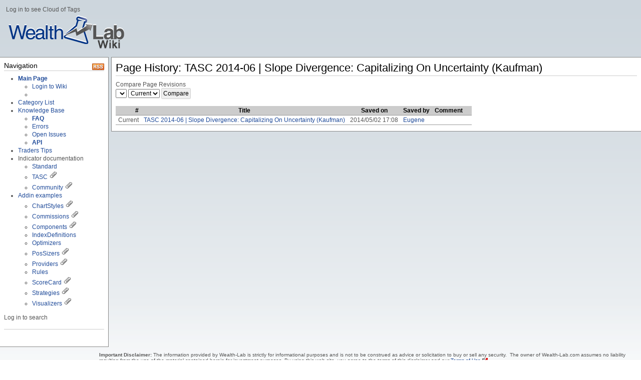

--- FILE ---
content_type: text/html; charset=utf-8
request_url: http://www2.wealth-lab.com/WL5Wiki/(X(1)S(pelorc45um3dyy45oyg44q55))/History.aspx?Page=TASCJun2014
body_size: 4078
content:


<!DOCTYPE html PUBLIC "-//W3C//DTD XHTML 1.0 Transitional//EN" "http://www.w3.org/TR/xhtml1/DTD/xhtml1-transitional.dtd">

<html dir="ltr" xmlns="http://www.w3.org/1999/xhtml">
<head><meta http-equiv="Content-Type" content="text/html; charset=utf-8" /><meta http-equiv="X-UA-Compatible" content="IE=8" /><title>
	Page History - Wealth-Lab Wiki
</title><link rel="alternate" title="Wealth-Lab Wiki" href="https://www2.wealth-lab.com/wl5wiki/RSS.aspx" type="application/rss+xml" />
<link rel="alternate" title="Wealth-Lab Wiki - Discussions" href="https://www2.wealth-lab.com/wl5wiki/RSS.aspx?Discuss=1" type="application/rss+xml" />
<script type="text/javascript" src="JS/jquery-1.4.2.min.js"></script>
<script type="text/javascript" src="JS/Scripts.js"></script>
<script type="text/javascript" src="JS/SearchHighlight.js"></script>
<link rel="stylesheet" media="print" href="Themes/Default-v2/Print_Styles.css" type="text/css" />
<link rel="stylesheet" media="screen" href="Themes/Default-v2/Screen_Styles.css" type="text/css" />
<link rel="stylesheet" href="Themes/Editor.css" type="text/css" />
<link rel="search" href="Search.aspx?OpenSearch=1" type="application/opensearchdescription+xml" title="Wealth-Lab Wiki - Search" /><script src="Themes/Default-v2/Scripts.js" type="text/javascript"></script>
<link rel="shortcut icon" href="Themes/Default-v2/Icon.ico" type="image/x-icon" />
</head>
<body>
    <form name="aspnetForm" method="post" action="History.aspx?Page=TASCJun2014" id="aspnetForm">
<div>
<input type="hidden" name="__VIEWSTATE" id="__VIEWSTATE" value="/[base64]/VXNlcm5hbWU9RXVnZW5lIj5FdWdlbmU8L2E+AGQCAQ8PFgQeD0NvbW1hbmRBcmd1bWVudAUHQ3VycmVudB4HVmlzaWJsZWhkZGQ/4OnkWI3h2RUrgfi9LfDAdjUigA==" />
</div>

<div>

	<input type="hidden" name="__VIEWSTATEGENERATOR" id="__VIEWSTATEGENERATOR" value="94FD3EAF" />
	<input type="hidden" name="__EVENTVALIDATION" id="__EVENTVALIDATION" value="/wEWAwLKppbpAQK3j57gBwL9yYWiCZwuhC/F9H7TtLBbM+WcHwPz5282" />
</div>
		<script type="text/javascript">
<!--
__BaseName = "ctl00_CphMaster_";
__ConfirmMessage = "Are you sure you want to proceed?";
// -->
</script>
		<script type="text/javascript">
		<!--
			function __GetServerElementById(id) {
				return document.getElementById(__BaseName + id);
			}
			function __RequestConfirm() {
				return confirm(__ConfirmMessage);
			}
		// -->
		</script>
    
        <div id="HeaderDiv">
            <table border="0" cellpadding="3" width="100%">
  <tr>
    <td width="20%"><h1><img src="GetFile.aspx?File=wl-wiki-logo2.png" alt="Wealth-Lab Wiki" /></h1></td>


Log in to see Cloud of Tags

  </tr>
</table>

        </div>
                   
        <div id="ContainerDiv">
                 
            <div id="SidebarDiv">
                <div id="SidebarHeaderDiv">
                    <!-- Used for layout purposes only -->
                </div>
                <div id="SidebarContentDiv">
                    <div style="float: right;"><a href="RSS.aspx" title="Update notifications for Wealth-Lab Wiki (RSS 2.0)"><img src="Themes/Default-v2/Images/RSS.png" alt="RSS" /></a></div>
<h3 class="separator">Navigation<a class="headeranchor" id="Navigation_0" href="#Navigation_0" title="Link to this Section"></a></h3><ul><li><b><a class="pagelink" href="MainPage2.ashx" title="Wealth-Lab Wiki">Main Page</a></b><ul><li><a class="systemlink" href="Login.aspx" title="Login to Wiki">Login to Wiki</a></li><li></li></ul></li><li><a class="systemlink" href="Category.aspx" title="Category List">Category List</a></li><li><a class="internallink" href="AllPages.aspx?Cat=Knowledge%20Base" title="Knowledge Base">Knowledge Base</a><ul><li><a class="pagelink" href="kbFAQs.ashx" title="FAQ - index"><b>FAQ</b></a></li><li><a class="pagelink" href="kbErrors.ashx" title="Errors - index">Errors</a></li><li><a class="pagelink" href="OpenIssues.ashx" title="Wealth-Lab 6 Open Issues">Open Issues</a></li><li><a class="internallink" href="AllPages.aspx?Cat=API" title="API"><b>API</b></a></li></ul></li><li><a class="internallink" href="AllPages.aspx?Cat=TASC%20Traders%20Tips" title="Traders Tips">Traders Tips</a></li><li>Indicator documentation<ul><li><a class="internallink" href="AllPages.aspx?Cat=Standard%20Indicators" title="Standard">Standard</a></li><li><a class="internallink" href="AllPages.aspx?Cat=TASCIndicators" title="TASC">TASC</a> <a href="TASCIndicatorsMain.ashx" title="Home - TASCIndicators"><img src="GetFile.aspx?File=/Attachment.png" alt="Image" /></a></li><li><a class="internallink" href="AllPages.aspx?Cat=Community%20Indicators" title="Community">Community</a> <a href="CommunityIndicatorsMain.ashx" title="Home - Community Indicators"><img src="GetFile.aspx?File=/Attachment.png" alt="Image" /></a></li></ul></li><li><a class="pagelink" href="Attachments.ashx" title="Attachments">Addin examples</a><ul><li><a class="internallink" href="AllPages.aspx?Cat=ChartStyles" title="ChartStyles">ChartStyles</a> <a href="CommunityChartStylesMain.ashx" title="Home - Community ChartStyles"><img src="GetFile.aspx?File=/Attachment.png" alt="Image" /></a></li><li><a class="pagelink" href="CommunityCommissionsMain.ashx" title="Home - Community.Commissions">Commissions</a> <a href="CommunityCommissionsMain.ashx" title="Home - Community.Commissions"><img src="GetFile.aspx?File=/Attachment.png" alt="Image" /></a></li><li><a class="internallink" href="AllPages.aspx?Cat=Community%20Components" title="Components">Components</a> <a href="CommunityComponentsMain.ashx" title="Home - Community Components"><img src="GetFile.aspx?File=/Attachment.png" alt="Image" /></a></li><li><a class="pagelink" href="IndexDefinitionsMain.ashx" title="MS123 IndexDefinitions - Home">IndexDefinitions</a></li><li><a class="pagelink" href="MS123OptimizersMain.ashx" title="Home - Optimizers">Optimizers</a></li><li><a class="internallink" href="AllPages.aspx?Cat=PosSizers" title="PosSizers">PosSizers</a> <a href="MS123PosSizersMain.ashx" title="Home - MS123.PosSizers"><img src="GetFile.aspx?File=/Attachment.png" alt="Image" /></a></li><li><a class="internallink" href="AllPages.aspx?Cat=Providers" title="Providers">Providers</a> <a href="CommunityProvidersMain.ashx" title="Home - MS123 Providers"><img src="GetFile.aspx?File=/Attachment.png" alt="Image" /></a></li><li><a class="pagelink" href="CommunityRules.ashx" title="Community.Rules">Rules</a></li><li><a class="pagelink" href="CommunityScorecard.ashx" title="MS123 Scorecard">ScoreCard</a> <a href="CommunityVisualizersMain.ashx" title="Home - MS123 Visualizers"><img src="GetFile.aspx?File=/Attachment.png" alt="Image" /></a></li><li><a class="pagelink" href="ActiveTraderMain.ashx" title="Home - Strategies.ActiveTrader">Strategies</a> <img src="GetFile.aspx?File=/Attachment.png" alt="Image" /></li><li><a class="internallink" href="AllPages.aspx?Cat=Visualizers" title="Visualizers">Visualizers</a> <a href="CommunityVisualizersMain.ashx" title="Home - MS123 Visualizers"><img src="GetFile.aspx?File=/Attachment.png" alt="Image" /></a><br /></li></ul></li></ul><br />

Log in to search
<br /><br /><h1 class="separator"> </h1>
<br /></li></ul>

                </div>
                <div id="SidebarFooterDiv">
                    <!-- Used for layout purposes only -->
                </div>
            </div>
            <div id="MainDiv">
                <div id="MainHeaderDiv">
                    <!-- Used for layout purposes only -->
                </div>
                <div id="PageInternalHeaderDiv">
</div>
                

    <h1 class="pagetitlesystem">Page History: TASC 2014-06 | Slope Divergence: Capitalizing On Uncertainty (Kaufman)</h1>
    <p>Compare Page Revisions</p> 
    <select name="ctl00$CphMaster$lstRev1" id="ctl00_CphMaster_lstRev1">

</select>
    <select name="ctl00$CphMaster$lstRev2" id="ctl00_CphMaster_lstRev2">
	<option value="Current">Current</option>

</select>
    <input type="submit" name="ctl00$CphMaster$btnCompare" value="Compare" id="ctl00_CphMaster_btnCompare" disabled="disabled" />
    <br /><br />
    
    
    
    
			<table id="HistoryTable" class="generic" cellpadding="0" cellspacing="0">
				<thead>
				<tr class="tableheader">
					<th style="text-align: right;">#</th>
					<th>Title</th>
					<th>Saved on</th>
					<th>Saved by</th>
					<th>Comment</th>
					<th>&nbsp;</th>
				</tr>
				</thead>
				<tbody>
		
			<tr class="tablerow">
				<td style="text-align: right;">Current</td>
				<td><a href='History.aspx?Page=TASCJun2014&amp;Revision=Current'>TASC 2014-06 | Slope Divergence: Capitalizing On Uncertainty (Kaufman)</a></td>
				<td>2014/05/02 17:08</td>
				<td><a href="User.aspx?Username=Eugene">Eugene</a></td>
				<td></td>
				<td></td>
			</tr>
		
			</tbody>
			</table>
		


                <div id="PageInternalFooterDiv">
</div>
                <div id="MainFooterDiv">
                    <!-- Used for layout purposes only -->
                </div>
            </div>

        </div>
            
        <div id="FooterDiv">
            <table border="0" width="100%" cellpadding="2" cellspacing="4">
  <tr>
    <td width="100%" valign="top"><p align="left"><font face="arial" size="1"><strong>Important Disclaimer: </strong>The
    information provided by Wealth-Lab is strictly for informational purposes and is not to be
    construed as advice or solicitation to buy or sell any security.&nbsp; The owner of
      Wealth-Lab.com assumes no liability resulting from the use of the material contained
    herein for investment purposes. By using this web site, you agree to the terms of this disclaimer and our <a class="externallink" href="http://www.wealth-lab.com/TermsOfUse/" title="Terms of Use" target="_blank">Terms of Use</a>.</font></td>
  </tr>
</table><br /><p class="small">ScrewTurn Wiki. Some of the icons created by <a class="externallink" href="http://www.famfamfam.com" title="FamFamFam" target="_blank">FamFamFam</a>.</p>

        </div>

    </form>  
</body>
</html>
